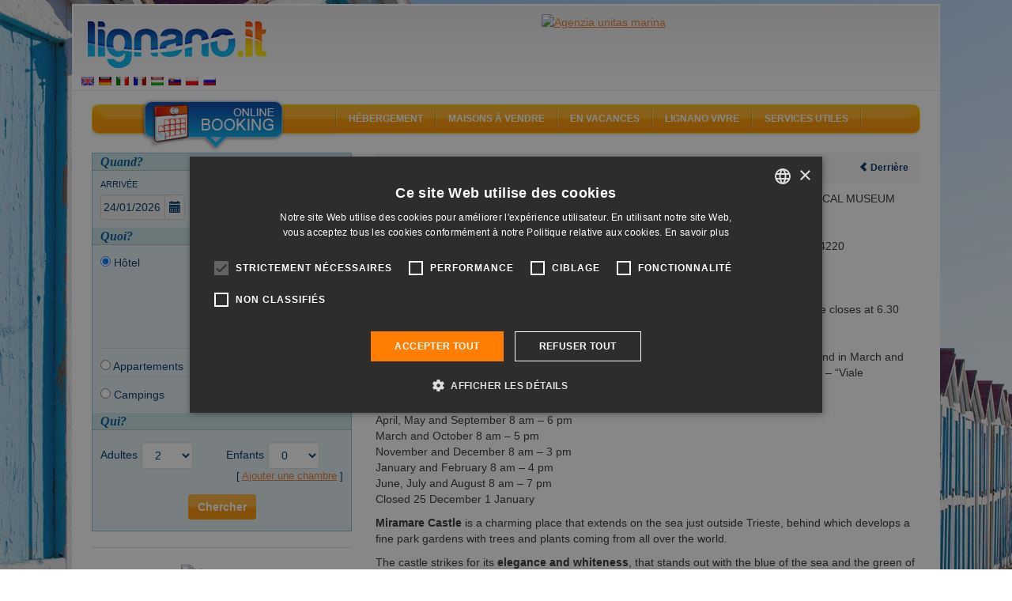

--- FILE ---
content_type: text/html; charset=UTF-8
request_url: https://lignano.it/fr/web/miramare-castle/dintorno_1007.html
body_size: 12313
content:
<!DOCTYPE html>
<html lang="fr">
<head>
            <title>Près de Lignano...Castello di Miramare</title>
        	<meta name="viewport" content="width=device-width, initial-scale=1.0, user-scalable=no"/>
	<meta name="referrer" content="origin-when-cross-origin"/>
		    <meta name="description" content="Castello di Miramare est pas loin de Lignano Sabbiadoro, point de départ idéal pour des excursions dans merveilleuses villes."/>
    		    <meta name="keywords" content=""/>
	    	
	   <link rel="canonical" href="https://lignano.it/fr/web/Miramare%20Castle/dintorno_1007.html">
	    	    	   <link rel="alternate" hreflang="en" href="https://lignano.it/en/web/miramare-castle/dintorno_1007.html"/>
    	    	   <link rel="alternate" hreflang="de" href="https://lignano.it/de/web/miramare-castle/dintorno_1007.html"/>
    	    	   <link rel="alternate" hreflang="it" href="https://lignano.it/it/web/miramare-castle/dintorno_1007.html"/>
    	    	   <link rel="alternate" hreflang="fr" href="https://lignano.it/fr/web/miramare-castle/dintorno_1007.html"/>
    	    	   <link rel="alternate" hreflang="hu" href="https://lignano.it/hu/web/miramare-castle/dintorno_1007.html"/>
    	    	   <link rel="alternate" hreflang="sk" href="https://lignano.it/sk/web/miramare-castle/dintorno_1007.html"/>
    	    	   <link rel="alternate" hreflang="pl" href="https://lignano.it/pl/web/miramare-castle/dintorno_1007.html"/>
    	    	   <link rel="alternate" hreflang="ru" href="https://lignano.it/ru/web/miramare-castle/dintorno_1007.html"/>
    		    <link rel="shortcut icon" href="/favicon.ico?9.13" />
    <meta name="p:domain_verify" content="5e7b3fa9b08a2c90e6fcf77814274eed"/>

    <meta property="og:title" content="Près de Lignano...Castello di Miramare" />
    <meta property="og:url" content="https://lignano.it/fr/web/miramare-castle/dintorno_1007.html"/>
    <meta property="og:type" content="website" />

    <meta property="og:site_name" content="Lignano.it" />
    <meta property="fb:page_id" content="93192098615" />
    <meta property="fb:app_id" content="116841295012220" />

    		<link rel="image_src" href="https://lignano.it/lignanofacebook.jpg?9.13"/>
    	<meta property="og:image" content="https://lignano.it/lignanofacebook.jpg?9.13"/>
	
        		   <link href="/css/compiled/b1edfb7.css?9.13" type="text/css" rel="stylesheet" media="all" />
	
	<style type="text/css"> body{ background-image: url('/bundles/mercurioportale/images/sfondi/standard/6.jpg?9.13'); } </style>
            <script>
    var portale = 'lignanoit';
    </script>
	<!-- Google Tag Manager -->
	<script>(function(w,d,s,l,i){w[l]=w[l]||[];w[l].push({'gtm.start':
	new Date().getTime(),event:'gtm.js'});var f=d.getElementsByTagName(s)[0],
	j=d.createElement(s),dl=l!='dataLayer'?'&l='+l:'';j.async=true;j.src=
	'https://www.googletagmanager.com/gtm.js?id='+i+dl;f.parentNode.insertBefore(j,f);
	})(window,document,'script','dataLayer','GTM-MXKGCV');</script>
	<!-- End Google Tag Manager -->

            <script src="/js/compiled/3c367cb.js?9.13"> </script>
    
	<script>
    (function () {
        var toString = Object.prototype.toString,
             strArray = Array.toString();

        Array.isArray = Array.isArray || function (obj) {
            return typeof obj == "object" && (toString.call(obj) == "[object Array]" || ("constructor" in obj && String(obj.constructor) == strArray));
        }
    })();
    </script>

	<script src="https://admanager.mercuriosistemi.com/api/script.js" type="text/javascript"></script>
        <link rel="icon" type="image/x-icon" href="/favicon.ico?9.13"/>
    </head>
<body>
	<!-- Google Tag Manager (noscript) -->
	<noscript><iframe src="https://www.googletagmanager.com/ns.html?id=GTM-MXKGCV" height="0" width="0" style="display:none;visibility:hidden"></iframe></noscript>
	<!-- End Google Tag Manager (noscript) -->
	<div class="container-fluid">
		<div class="col-md-12">
        	<div id="header">
        		<div class="logo"><a href="/fr/"><img src="/bundles/mercurioportale/images/spacer.gif?9.13" alt="" /></a></div>
        		<ul class="lingua">
        		            				<li>
        					<a href="/en/" title="English" hreflang="en"><img src="/applicazione/public/img/flags/gb.png?9.13" alt="English" /></a>
        				</li>
        			        				<li>
        					<a href="/de/" title="Deutsch" hreflang="de"><img src="/applicazione/public/img/flags/de.png?9.13" alt="Deutsch" /></a>
        				</li>
        			        				<li>
        					<a href="/it/" title="italiano" hreflang="it"><img src="/applicazione/public/img/flags/it.png?9.13" alt="italiano" /></a>
        				</li>
        			        				<li>
        					<a href="/fr/" title="français" hreflang="fr"><img src="/applicazione/public/img/flags/fr.png?9.13" alt="français" /></a>
        				</li>
        			        				<li>
        					<a href="/hu/" title="magyar" hreflang="hu"><img src="/applicazione/public/img/flags/hu.png?9.13" alt="magyar" /></a>
        				</li>
        			        				<li>
        					<a href="/sk/" title="slovenčina" hreflang="sk"><img src="/applicazione/public/img/flags/sk.png?9.13" alt="slovenčina" /></a>
        				</li>
        			        				<li>
        					<a href="/pl/" title="polski" hreflang="pl"><img src="/applicazione/public/img/flags/pl.png?9.13" alt="polski" /></a>
        				</li>
        			        				<li>
        					<a href="/ru/" title="русский" hreflang="ru"><img src="/applicazione/public/img/flags/ru.png?9.13" alt="русский" /></a>
        				</li>
        			        		</ul>
        		<div class="banner">
        			<script type="text/javascript">
			//<![CDATA[
			(function(){ var banner_objcnt = Math.round(Math.random()*2000000)%1; document.write('<a  rel="nofollow" id="obj_387_41_68" href="https://admanager.mercuriosistemi.com/api/redir.php?p=68&amp;z=41&amp;b=1001" target="_blank"  style=\'display:'+((1-1)===banner_objcnt?'inline':'none')+'\' ><img src="https://admanager.mercuriosistemi.com/cache/34ee26afb1fbca1b429da79650574305.jpg"  alt="Agenzia unitas marina" style="border-width:0" width="728" height="90" /></a>')})();
			//]]>
			</script>
        		</div>
        	</div>
    	</div>
	</div>
        <div class="container-fluid">
        	<div class="col-md-12" id="corpocentrale" >
        	   <div id="menu" class="hidden-xs hidden-sm" xmlns="//www.w3.org/1999/xhtml">
    <div class="areaattiva"><a href="javascript://" onclick="gestisiciFormPrenota()"><img src="/bundles/mercurioportale/images/spacer.gif?9.13" alt></a></div>

    <ul class="vocimenu">

        <li>
            <a href="javascript://">Hébergement</a><img src="/bundles/mercurioportale/images/spacer.gif?9.13" alt="lignano, hôtels lignano sabbiadoro, hôtel lignano pineta, appartements lignano, villas lignano pineta, campings lignano, residence lignano riviera, hôtels 3 étoiles lignano sabbiadoro, agences lignano, logements lignano, chambres lignano sabbiadoro, appartements lignano">
            <dl class="allogiare">
                <dd><a href="/fr/hotel/ricerca/1.html">Hôtels et Aparthotels</a></dd>
                                <dd><a href="/fr/agenzia/appartamenti.html">Appartements</a></dd>
                <dd><a href="/fr/agenzia/elenco.html?tipologia=turistica">Agences</a></dd>
                <dd><a href="/fr/agenzia/elenco.html?tipologia=locatore">Loueurs privés</a></dd>
                <dd><a href="/fr/campeggio/elenco.html">Camping et Villages</a></dd>
                <dd><a href="/fr/prenotasicuro.html">Réservation sécurisée</a></dd>
            </dl>
        </li>

        <li>
            <a href="javascript://">Maisons à vendre</a><img src="/bundles/mercurioportale/images/spacer.gif?9.13" alt="carte lignano, darses lignano riviera, restaurants lignano, cafés lignano sabbiadoro, clubs lignano pineta, plage lignano, aire de jeux lignano sabbiadoro, discothèques lignano sabbiadoro, vie nocturne lignano, webcam lignano, lignano sabbiadoro">
            <dl class="esplora">
                <dd><a href="/fr/vendita/ricerca.html">Recherche logements</a></dd>
                <dd><a href="/fr/vendita/elenco.html">Agences immobilières</a></dd>
            </dl>
        </li>

        <li>
            <a href="javascript://">En vacances</a><img src="/bundles/mercurioportale/images/spacer.gif?9.13" alt="événements lignano, événement lignano, parcs lignano, lignano amusement, nature lignano, excursions lignano sabbiadoro, discothèque lignano, lignano sabbiadoro, excursion lignano, bateau lignano, sport nature lignano, nordic walking lignano, vélo lignano, concerts lignano">
            <dl class="vedere">

                <dd><a href="/fr/mappa/spiaggia/elenco.html">Les plages</a></dd>
                <dd><a href="/fr/mappa/mangiare_bere.html">Manger et boire</a></dd>
                <dd><a href="/fr/mappa/shopping.html">Shopping</a></dd>
                <dd><a href="/fr/mappa/tempolibero.html">Loisirs</a></dd>
                <dd><a href="/fr/mappa/porti/elenco.html">Ports / Darses</a></dd>
                <dd><a href="/fr/dintorni.html">Environs</a></dd>
            </dl>
        </li>

        <li>
            <a href="javascript://">Lignano vivre</a><img src="/bundles/mercurioportale/images/spacer.gif?9.13" alt="événements lignano, événement lignano, parcs lignano, lignano amusement, nature lignano, excursions lignano sabbiadoro, discothèque lignano, lignano sabbiadoro, excursion lignano, bateau lignano, sport nature lignano, nordic walking lignano, vélo lignano, concerts lignano">
            <dl class="vedere">
                <dd><a href="/fr/localita.html">Localité</a></dd>
                <dd><a href="/fr/eventi/eventi.html">Événements</a></dd>
                <dd><a href="/fr/sport.html">Sport</a></dd>
                <dd><a href="/fr/attrazioni.html">A ne pas manquer</a></dd>
                <dd><a href="/fr/vacanza-attiva.html">Vacances actives</a></dd>
                <dd><a href="/fr/vita-notturna.html">Soirées</a></dd>
            </dl>
        </li>

        <li>
            <a href="javascript://">Services utiles</a><img src="/bundles/mercurioportale/images/spacer.gif?9.13" alt="carte lignano sabbiadoro, itineraire lignano, lignano voiture, lignano train, lignano avion">
            <dl class="raggiungi">
            	<dd><a href="/fr/faq.html">FAQ</a></dd>
                <dd><a href="/fr/arrivare.html">Rejoindre Lignano</a></dd>
                <dd><a href="/fr/meteo.html">Quel temps fait-il aujourd'hui à Lignano?</a></dd>
                <dd><a href="/fr/webcam.html">Webcam</a></dd>
                <dd><a href="/fr/newsletter.html">Newsletter</a></dd>
                <dd><a href="/fr/mappa/assistenza_medica.html">Assistance médicale</a></dd>
                <dd><a href="/fr/mappa/utilita.html">Services utiles</a></dd>
            </dl>
        </li>

    </ul>
</div>

<div id="menu-mobile">
<div class="navbar navbar-default visible-xs visible-sm">
    <div class="navbar-header">

	    <button type="button" class="navbar-toggle" data-toggle="collapse" data-target=".navbar-collapse">
		    <span class="icon-bar"></span>
		    <span class="icon-bar"></span>
		    <span class="icon-bar"></span>
	    </button>
	      <a class="navbar-brand" href="/fr/">
	      	<div class="logo visible-xs visible-sm">
	      		<img src="/bundles/mercurioportale/images/spacer.gif?9.13" alt="">
	      	</div>
	      </a>
    </div>

    <div class="collapse navbar-collapse">
    <ul class="nav navbar-nav">
	    <li class="dropdown">
		    <a href="#" class="dropdown-toggle" data-toggle="dropdown" role="button" aria-haspopup="true" aria-expanded="false">Hébergement <i class="fa fa-plus" aria-hidden="true"></i>
</a>
		    <ul class="dropdown-menu">
		      <li><a href="/fr/hotel/elenco.html">Hôtels et Aparthotels <i class="fa fa-angle-right" aria-hidden="true"></i></a></li>
		      <li><a href="/fr/agenzia/appartamenti.html">Appartements <i class="fa fa-angle-right" aria-hidden="true"></i></a></li>
		      <li><a href="/fr/agenzia/elenco.html?tipologia=turistica">Agences <i class="fa fa-angle-right" aria-hidden="true"></i></a></li>
		      <li><a href="/fr/agenzia/elenco.html?tipologia=locatore">Loueurs privés <i class="fa fa-angle-right" aria-hidden="true"></i></a></li>
		      <li><a href="/fr/campeggio/elenco.html">Camping et Villages <i class="fa fa-angle-right" aria-hidden="true"></i></a></li>
		      <li><a href="/fr/prenotasicuro.html">Réservation sécurisée <i class="fa fa-angle-right" aria-hidden="true"></i></a></li>
		    </ul>
	    </li>
	    <li class="dropdown">
		    <a href="#" class="dropdown-toggle" data-toggle="dropdown" role="button" aria-haspopup="true" aria-expanded="false">Maisons à vendre <i class="fa fa-plus" aria-hidden="true"></i>
</a>
		    <ul class="dropdown-menu">
		    	<li><a href="/fr/vendita/ricerca.html">Recherche logements <i class="fa fa-angle-right" aria-hidden="true"></i></a></li>
		    	<li><a href="/fr/vendita/elenco.html">Agences immobilières <i class="fa fa-angle-right" aria-hidden="true"></i></a></li>
		    </ul>
	    </li>
	    <li class="dropdown">
		    <a href="#" class="dropdown-toggle" data-toggle="dropdown" role="button" aria-haspopup="true" aria-expanded="false">En vacances <i class="fa fa-plus" aria-hidden="true"></i>
</a>
		    <ul class="dropdown-menu">
			    <li><a href="/fr/mappa/spiaggia/elenco.html">Les plages <i class="fa fa-angle-right" aria-hidden="true"></i></a></li>
	            <li><a href="/fr/mappa/mangiare_bere.html">Manger et boire <i class="fa fa-angle-right" aria-hidden="true"></i></a></li>
	            <li><a href="/fr/mappa/shopping.html">Shopping <i class="fa fa-angle-right" aria-hidden="true"></i></a>
	            </li><li><a href="/fr/mappa/tempolibero.html">Loisirs <i class="fa fa-angle-right" aria-hidden="true"></i></a></li>
	            <li><a href="/fr/mappa/porti/elenco.html">Ports / Darses <i class="fa fa-angle-right" aria-hidden="true"></i></a></li>
	            <li><a href="/fr/dintorni.html">Environs</a></li>
		    </ul>
	    </li>
	    <li class="dropdown">
		    <a href="#" class="dropdown-toggle" data-toggle="dropdown" role="button" aria-haspopup="true" aria-expanded="false">Lignano vivre <i class="fa fa-plus" aria-hidden="true"></i>
</a>
		    <ul class="dropdown-menu">
			    <li><a href="/fr/localita.html">Localité <i class="fa fa-angle-right" aria-hidden="true"></i></a></li>
	            <li><a href="/fr/eventi/eventi.html">Événements <i class="fa fa-angle-right" aria-hidden="true"></i></a></li>
	            <li><a href="/fr/sport.html">Sport <i class="fa fa-angle-right" aria-hidden="true"></i></a></li>
	            <li><a href="/fr/attrazioni.html">A ne pas manquer <i class="fa fa-angle-right" aria-hidden="true"></i></a></li>
	            <li><a href="/fr/vacanza-attiva.html">Vacances actives <i class="fa fa-angle-right" aria-hidden="true"></i></a></li>
	            <li><a href="/fr/vita-notturna.html">Soirées <i class="fa fa-angle-right" aria-hidden="true"></i></a></li>
		    </ul>
	    </li>
	    <li class="dropdown">
		    <a href="#" class="dropdown-toggle" data-toggle="dropdown" role="button" aria-haspopup="true" aria-expanded="false">Services utiles <i class="fa fa-plus" aria-hidden="true"></i></a>
		    <ul class="dropdown-menu">
			    <li><a href="/fr/faq.html">FAQ <i class="fa fa-angle-right" aria-hidden="true"></i></a></li>
	            <li><a href="/fr/arrivare.html">Rejoindre Lignano <i class="fa fa-angle-right" aria-hidden="true"></i></a></li>
	            <li><a href="/fr/meteo.html">Quel temps fait-il aujourd'hui à Lignano? <i class="fa fa-angle-right" aria-hidden="true"></i></a></li>
	            <li><a href="/fr/webcam.html">Webcam <i class="fa fa-angle-right" aria-hidden="true"></i></a></li>
	            <li><a href="/fr/newsletter.html">Newsletter <i class="fa fa-angle-right" aria-hidden="true"></i></a></li>
	            <li><a href="/fr/mappa/assistenza_medica.html">Assistance médicale <i class="fa fa-angle-right" aria-hidden="true"></i></a></li>
	            <li><a href="/fr/mappa/utilita.html">Services utiles <i class="fa fa-angle-right" aria-hidden="true"></i></a></li>
		    </ul>
	    </li>
	</ul>
   </div>
</div>
</div>


        		<div class="fasciasin col-md-4 col-xs-12">

                                		            		            <div class="container form-container shadowed-container">
    <form method="get" action="/fr/ricerca" id="form-ricerca">

    <div class="gquando">
        <h2>Quand?</h2>
        <div class="quando row">
            <div class="col-xs-5 arrivo">
                
<label for="arrivo" class="required">

                            Arrivée
                    </label>
                <input type="text" id="arrivo" name="arrivo" readonly="readonly" required="required" class="form-control form-control" value="24/01/2026" /><label for="arrivo" class="input-group-addon">📅</label>
            </div>

            <div class="col-xs-5 partenza">
                
<label for="partenza" class="required">

                            Départ
                    </label>
                <input type="text" id="partenza" name="partenza" readonly="readonly" required="required" class="form-control form-control" value="31/01/2026" /><label for="partenza" class="input-group-addon">📅</label>
            </div>
            <div class="col-xs-2 notti">
                
<label for="notti">

                            Nuits
                    </label>
                <input type="number" id="notti" name="notti" class="form-control form-control" />
            </div>
        </div>
    </div>
            <div class="gcosa">
        <h2>Quoi?</h2>
        <div class="cosa row">
            <div class="col-xs-6 radiotype rh-hotel"><div  class="form-row form-group"><input type="radio" id="cosa_0" name="cosa" required="required" value="hotel" checked="checked" /><label for="cosa_0" class="required">

                            Hôtel
                    </label></div></div>
            <div class="col-xs-6 radiotype-sel sh-hotel"><div  class="form-row form-group"><div id="trattamento"><div class="inline-form-row"><input type="radio" id="trattamento_0" name="trattamento" required="required" value="NT" /><label for="trattamento_0" class="required">

                            Chambre seulement
                    </label></div><div class="inline-form-row"><input type="radio" id="trattamento_1" name="trattamento" required="required" value="BB" checked="checked" /><label for="trattamento_1" class="required">

                            Chambre avec petit déjeuner
                    </label></div><div class="inline-form-row"><input type="radio" id="trattamento_2" name="trattamento" required="required" value="HB" /><label for="trattamento_2" class="required">

                            Demi-pension
                    </label></div><div class="inline-form-row"><input type="radio" id="trattamento_3" name="trattamento" required="required" value="FB" /><label for="trattamento_3" class="required">

                            Pension complète
                    </label></div></div></div></div>

            <div class="divisore"></div>

            <div class="col-xs-6 radiotype rh-appartamenti"><div  class="form-row form-group"><input type="radio" id="cosa_1" name="cosa" required="required" value="appartamenti" /><label for="cosa_1" class="required">

                            Appartements
                    </label></div></div>
            <div class="col-xs-6 radiotype-sel sh-appartamenti"><div  class="form-row form-group"><div id="camereAppartamento"><div class="inline-form-row"><input type="checkbox" id="camereAppartamento_0" name="camereAppartamento[]" value="0" /><label for="camereAppartamento_0">

                            Studio
                    </label></div><div class="inline-form-row"><input type="checkbox" id="camereAppartamento_1" name="camereAppartamento[]" value="1" checked="checked" /><label for="camereAppartamento_1">

                            1 chambre
                    </label></div><div class="inline-form-row"><input type="checkbox" id="camereAppartamento_2" name="camereAppartamento[]" value="2" checked="checked" /><label for="camereAppartamento_2">

                            2 chambres
                    </label></div><div class="inline-form-row"><input type="checkbox" id="camereAppartamento_3" name="camereAppartamento[]" value="3" /><label for="camereAppartamento_3">

                            3 chambres
                    </label></div><div class="inline-form-row"><input type="checkbox" id="camereAppartamento_4" name="camereAppartamento[]" value="4" /><label for="camereAppartamento_4">

                            4+ chambres
                    </label></div></div></div></div>

            <div class="divisore"></div>

            <div class="col-xs-6 radiotype rh-campeggi"><div  class="form-row form-group"><input type="radio" id="cosa_2" name="cosa" required="required" value="campeggi" /><label for="cosa_2" class="required">

                            Campings
                    </label></div></div>
            <div class="col-xs-6 radiotype-sel sh-campeggi"></div>
            <div class="purificatore"></div>
        </div>
    </div>
    <div class="gchi">
        <h2>Qui?</h2>
        <div class="chi">
            <div class="chip sh-appartamenti ">
	           <div  class="form-row form-group"><label for="persone" class="required">

                            Personnes
                    </label><select id="persone" name="persone" class="form-control"><option value="1">1</option><option value="2">2</option><option value="3">3</option><option value="4" selected="selected">4</option><option value="5">5</option><option value="6">6</option><option value="7">7</option><option value="8">8</option><option value="9">9</option><option value="10">10</option></select></div>
	        </div>
	        <div class="chip camere sh-hotel sh-campeggi">
		        <div  class="form-row form-group"><div id="camere" data-prototype="&lt;div  class=&quot;form-row form-group&quot;&gt;&lt;label class=&quot;required&quot;&gt;

                            Chambre
                    &lt;/label&gt;&lt;div id=&quot;camere___CAMERA__&quot;&gt;&lt;div  class=&quot;adulti form-row form-group&quot;&gt;&lt;label for=&quot;camere___CAMERA___adulti&quot; class=&quot;required&quot;&gt;

                            Adultes
                    &lt;/label&gt;&lt;select id=&quot;camere___CAMERA___adulti&quot; name=&quot;camere[__CAMERA__][adulti]&quot; class=&quot;adulti form-control&quot;&gt;&lt;option value=&quot;1&quot;&gt;1&lt;/option&gt;&lt;option value=&quot;2&quot;&gt;2&lt;/option&gt;&lt;option value=&quot;3&quot;&gt;3&lt;/option&gt;&lt;option value=&quot;4&quot;&gt;4&lt;/option&gt;&lt;option value=&quot;5&quot;&gt;5&lt;/option&gt;&lt;option value=&quot;6&quot;&gt;6&lt;/option&gt;&lt;/select&gt;&lt;/div&gt;&lt;div  class=&quot;numeroRidotti form-row form-group&quot;&gt;&lt;label for=&quot;camere___CAMERA___numeroRidotti&quot; class=&quot;required&quot;&gt;

                            Enfants
                    &lt;/label&gt;&lt;select id=&quot;camere___CAMERA___numeroRidotti&quot; name=&quot;camere[__CAMERA__][numeroRidotti]&quot; class=&quot;numeroRidotti form-control&quot;&gt;&lt;option value=&quot;0&quot;&gt;0&lt;/option&gt;&lt;option value=&quot;1&quot;&gt;1&lt;/option&gt;&lt;option value=&quot;2&quot;&gt;2&lt;/option&gt;&lt;option value=&quot;3&quot;&gt;3&lt;/option&gt;&lt;option value=&quot;4&quot;&gt;4&lt;/option&gt;&lt;/select&gt;&lt;/div&gt;&lt;div  class=&quot;ridotti form-row form-group&quot;&gt;&lt;label class=&quot;required&quot;&gt;

                            âge des enfants
                    &lt;/label&gt;&lt;div id=&quot;camere___CAMERA___ridotti&quot; class=&quot;ridotti&quot; data-prototype=&quot;&amp;lt;div  class=&amp;quot;ridotto form-row form-group&amp;quot;&amp;gt;&amp;lt;select id=&amp;quot;camere___CAMERA___ridotti___ridotti__&amp;quot; name=&amp;quot;camere[__CAMERA__][ridotti][__ridotti__]&amp;quot; required=&amp;quot;required&amp;quot; class=&amp;quot;ridotto form-control&amp;quot;&amp;gt;&amp;lt;option value=&amp;quot;&amp;quot; selected=&amp;quot;selected&amp;quot;&amp;gt;Choisir&amp;lt;/option&amp;gt;&amp;lt;option value=&amp;quot;0&amp;quot;&amp;gt;0&amp;lt;/option&amp;gt;&amp;lt;option value=&amp;quot;1&amp;quot;&amp;gt;1&amp;lt;/option&amp;gt;&amp;lt;option value=&amp;quot;2&amp;quot;&amp;gt;2&amp;lt;/option&amp;gt;&amp;lt;option value=&amp;quot;3&amp;quot;&amp;gt;3&amp;lt;/option&amp;gt;&amp;lt;option value=&amp;quot;4&amp;quot;&amp;gt;4&amp;lt;/option&amp;gt;&amp;lt;option value=&amp;quot;5&amp;quot;&amp;gt;5&amp;lt;/option&amp;gt;&amp;lt;option value=&amp;quot;6&amp;quot;&amp;gt;6&amp;lt;/option&amp;gt;&amp;lt;option value=&amp;quot;7&amp;quot;&amp;gt;7&amp;lt;/option&amp;gt;&amp;lt;option value=&amp;quot;8&amp;quot;&amp;gt;8&amp;lt;/option&amp;gt;&amp;lt;option value=&amp;quot;9&amp;quot;&amp;gt;9&amp;lt;/option&amp;gt;&amp;lt;option value=&amp;quot;10&amp;quot;&amp;gt;10&amp;lt;/option&amp;gt;&amp;lt;option value=&amp;quot;11&amp;quot;&amp;gt;11&amp;lt;/option&amp;gt;&amp;lt;option value=&amp;quot;12&amp;quot;&amp;gt;12&amp;lt;/option&amp;gt;&amp;lt;option disabled=&amp;quot;disabled&amp;quot;&amp;gt;-------------------&amp;lt;/option&amp;gt;&amp;lt;option value=&amp;quot;13&amp;quot;&amp;gt;13&amp;lt;/option&amp;gt;&amp;lt;option value=&amp;quot;14&amp;quot;&amp;gt;14&amp;lt;/option&amp;gt;&amp;lt;option value=&amp;quot;15&amp;quot;&amp;gt;15&amp;lt;/option&amp;gt;&amp;lt;option value=&amp;quot;16&amp;quot;&amp;gt;16&amp;lt;/option&amp;gt;&amp;lt;option value=&amp;quot;17&amp;quot;&amp;gt;17&amp;lt;/option&amp;gt;&amp;lt;option value=&amp;quot;18&amp;quot;&amp;gt;18&amp;lt;/option&amp;gt;&amp;lt;/select&amp;gt;&amp;lt;/div&amp;gt;&quot;&gt;&lt;/div&gt;&lt;/div&gt;&lt;/div&gt;&lt;/div&gt;"><div  class="form-row form-group"><label class="required">

                            Chambre
                    </label><div id="camere_0"><div  class="adulti form-row form-group"><label for="camere_0_adulti" class="required">

                            Adultes
                    </label><select id="camere_0_adulti" name="camere[0][adulti]" class="adulti form-control"><option value="1">1</option><option value="2" selected="selected">2</option><option value="3">3</option><option value="4">4</option><option value="5">5</option><option value="6">6</option></select></div><div  class="numeroRidotti form-row form-group"><label for="camere_0_numeroRidotti" class="required">

                            Enfants
                    </label><select id="camere_0_numeroRidotti" name="camere[0][numeroRidotti]" class="numeroRidotti form-control"><option value="0">0</option><option value="1">1</option><option value="2">2</option><option value="3">3</option><option value="4">4</option></select></div><div  class="ridotti form-row form-group"><label class="required">

                            âge des enfants
                    </label><div id="camere_0_ridotti" class="ridotti" data-prototype="&lt;div  class=&quot;ridotto form-row form-group&quot;&gt;&lt;select id=&quot;camere_0_ridotti___ridotti__&quot; name=&quot;camere[0][ridotti][__ridotti__]&quot; required=&quot;required&quot; class=&quot;ridotto form-control&quot;&gt;&lt;option value=&quot;&quot; selected=&quot;selected&quot;&gt;Choisir&lt;/option&gt;&lt;option value=&quot;0&quot;&gt;0&lt;/option&gt;&lt;option value=&quot;1&quot;&gt;1&lt;/option&gt;&lt;option value=&quot;2&quot;&gt;2&lt;/option&gt;&lt;option value=&quot;3&quot;&gt;3&lt;/option&gt;&lt;option value=&quot;4&quot;&gt;4&lt;/option&gt;&lt;option value=&quot;5&quot;&gt;5&lt;/option&gt;&lt;option value=&quot;6&quot;&gt;6&lt;/option&gt;&lt;option value=&quot;7&quot;&gt;7&lt;/option&gt;&lt;option value=&quot;8&quot;&gt;8&lt;/option&gt;&lt;option value=&quot;9&quot;&gt;9&lt;/option&gt;&lt;option value=&quot;10&quot;&gt;10&lt;/option&gt;&lt;option value=&quot;11&quot;&gt;11&lt;/option&gt;&lt;option value=&quot;12&quot;&gt;12&lt;/option&gt;&lt;option disabled=&quot;disabled&quot;&gt;-------------------&lt;/option&gt;&lt;option value=&quot;13&quot;&gt;13&lt;/option&gt;&lt;option value=&quot;14&quot;&gt;14&lt;/option&gt;&lt;option value=&quot;15&quot;&gt;15&lt;/option&gt;&lt;option value=&quot;16&quot;&gt;16&lt;/option&gt;&lt;option value=&quot;17&quot;&gt;17&lt;/option&gt;&lt;option value=&quot;18&quot;&gt;18&lt;/option&gt;&lt;/select&gt;&lt;/div&gt;"></div></div></div></div></div></div>

		        <div class="aggiungicamera">[ <a href="javascript://">Ajouter une chambre</a> ]</div>

	        </div>
         </div>
    </div>
    <div class="trova">
        <button type="submit" id="trova" name="trova" class="btn btn-primary">Chercher</button>
    </div>

    <input type="hidden" id="sid" name="sid" class="form-control" /><div  class="form-row form-group"><div id="appartamenti" data-prototype="&lt;input type=&quot;hidden&quot; id=&quot;appartamenti___name__&quot; name=&quot;appartamenti[__name__]&quot; class=&quot;form-control&quot; /&gt;"></div></div><input type="hidden" id="id" name="id" class="form-control" />
    </form>

    
    <script type="text/javascript">
        jQuery(document).ready(function($) {
            $field = $('#arrivo');

            
                
                $field.datetimepicker({"formatter":"php","format":"dd\/mm\/yyyy","minView":"month","language":"fr"});

                    });
    </script><script type="text/javascript">
        jQuery(document).ready(function($) {
            $field = $('#partenza');

            
                
                $field.datetimepicker({"formatter":"php","format":"dd\/mm\/yyyy","minView":"month","language":"fr"});

                    });
    </script>

    <script type="text/javascript">	var limitDal = new Date('2027\u002D06\u002D19');
	var limitAl = new Date('2027\u002D09\u002D11');
    </script>
    <div class="sitesealblock">
    	<span id="siteseal"><script type="text/javascript" src="https://seal.godaddy.com/getSeal?sealID=1K0amqM3y2mq3imBk7pjSsQfLDqjjtCTaKfd7zlyb96aLgDfwgakJeWdl9W2"></script></span>
	</div>
</div>

        		                	                                    				        					<div class="banner300">
        						<script type="text/javascript">
			//<![CDATA[
			(function(){ var banner_objcnt = Math.round(Math.random()*2000000)%1; document.write('<a  rel="nofollow" id="obj_244_44_68" href="https://admanager.mercuriosistemi.com/api/redir.php?p=68&amp;z=44&amp;b=726" target="_blank"  style=\'display:'+((1-1)===banner_objcnt?'inline':'none')+'\' ><img src="https://admanager.mercuriosistemi.com/cache/90c8d672a3f92c0da69991acd2b79c92.png"  alt="Lignano mare" style="border-width:0" width="300" height="250" /></a>')})();
			//]]>
			</script>
        					</div>
        				
        				<div class="meteo300 hidden-xs">
    <div class="meteoside">
    <h2>Quel temps fait-il aujourd'hui à Lignano?</h2>
    		<table id="simple_meteo">
        		<thead>
		<tr>
			<th></th>
			<th class="meteo_head_tempo">Temps</th>
            			<th class="meteo_head_umidita">Temps</th>
                        			<th class="meteo_head_temperatura">Temp</th>
            		</tr>
		</thead>
        		<tbody>
					<tr>
				<th class="meteo_head_data">24-01</th>
				<td class="meteo_tempo"><img src="//meteo.mercuriosistemi.com/simboli/owm/10d.png" alt="" /></td>
                				<td class="meteo_umidita">lÃ©gÃ¨re pluie</td>
                                				<td class="meteo_temperatura">6&#176;</td>
                			</tr>
						<tr>
				<th class="meteo_head_data">25-01</th>
				<td class="meteo_tempo"><img src="//meteo.mercuriosistemi.com/simboli/owm/10d.png" alt="" /></td>
                				<td class="meteo_umidita">pluie modÃ©rÃ©e</td>
                                				<td class="meteo_temperatura">8&#176;</td>
                			</tr>
						<tr>
				<th class="meteo_head_data">26-01</th>
				<td class="meteo_tempo"><img src="//meteo.mercuriosistemi.com/simboli/owm/04d.png" alt="" /></td>
                				<td class="meteo_umidita">couvert</td>
                                				<td class="meteo_temperatura">9&#176;</td>
                			</tr>
						<tr>
				<th class="meteo_head_data">27-01</th>
				<td class="meteo_tempo"><img src="//meteo.mercuriosistemi.com/simboli/owm/04d.png" alt="" /></td>
                				<td class="meteo_umidita">nuageux</td>
                                				<td class="meteo_temperatura">9&#176;</td>
                			</tr>
						<tr>
				<th class="meteo_head_data">28-01</th>
				<td class="meteo_tempo"><img src="//meteo.mercuriosistemi.com/simboli/owm/10d.png" alt="" /></td>
                				<td class="meteo_umidita">forte pluie</td>
                                				<td class="meteo_temperatura">9&#176;</td>
                			</tr>
						<tr>
				<th class="meteo_head_data">29-01</th>
				<td class="meteo_tempo"><img src="//meteo.mercuriosistemi.com/simboli/owm/10n.png" alt="" /></td>
                				<td class="meteo_umidita">lÃ©gÃ¨re pluie</td>
                                				<td class="meteo_temperatura">8&#176;</td>
                			</tr>
					</tbody>
		</table>
		
    <p class="mare-aria">
        <img src="https://meteo.mercuriosistemi.com/osmer_temperatura.php" alt="">
        <span>Température de l'air et de la mer</span>
        <em style="clear: both;"></em>
    </p>
    </div>
</div>

                                				<div class="banner300 bordato">
        					<script type="text/javascript">
			//<![CDATA[
			(function(){ var banner_objcnt = Math.round(Math.random()*2000000)%2; document.write('<a  rel="nofollow" id="obj_253_42_68" href="https://admanager.mercuriosistemi.com/api/redir.php?p=68&amp;z=42&amp;b=753" target="_blank"  style=\'display:'+((2-1)===banner_objcnt?'inline':'none')+'\' ><img src="https://admanager.mercuriosistemi.com/cache/c2bb7f6c1b8fe402a67a8fe655b5f643.jpg"  alt="Hotel Vittoria 2" style="border-width:0" width="300" height="100" /></a><a  rel="nofollow" id="obj_388_42_68" href="https://admanager.mercuriosistemi.com/api/redir.php?p=68&amp;z=42&amp;b=1004" target="_blank"  style=\'display:'+((2-1)===banner_objcnt?'inline':'none')+'\' ><img src="https://admanager.mercuriosistemi.com/cache/36b332dd6ce093a5d37bdc4cdc5052c9.png"  alt="Agenzia jupiter 2" style="border-width:0" width="300" height="100" /></a><a  rel="nofollow" id="obj_252_42_68" href="https://admanager.mercuriosistemi.com/api/redir.php?p=68&amp;z=42&amp;b=750" target="_blank"  style=\'display:'+((1-1)===banner_objcnt?'inline':'none')+'\' ><img src="https://admanager.mercuriosistemi.com/cache/c2bb7f6c1b8fe402a67a8fe655b5f643.jpg"  alt="Hotel Vittoria 1" style="border-width:0" width="300" height="100" /></a><a  rel="nofollow" id="obj_258_42_68" href="https://admanager.mercuriosistemi.com/api/redir.php?p=68&amp;z=42&amp;b=768" target="_blank"  style=\'display:'+((1-1)===banner_objcnt?'inline':'none')+'\' ><img src="https://admanager.mercuriosistemi.com/cache/36b332dd6ce093a5d37bdc4cdc5052c9.png"  alt="Agenzia Jupiter" style="border-width:0" width="300" height="100" /></a>')})();
			//]]>
			</script>
        				</div>
        				        				<div class="piucliccati300">
        			        <h2>Dernières visites</h2>
<ul>
    	<li>
		<a class="ga_piu_cercati" href="/fr/hotel/myriam/hotel_1053.html">
                           <img src="/cache/6/hotel_imgsidebar_1053_7006.jpg">
            			<strong>
			    Hotel Myriam
			    <b>***</b>
			</strong>
			<span>
    			    			    The Myriam Hotel is located in...
    						</span>
			<i>
    			Parco San Giovanni Bosco, 16 -
    			                    Sabbiadoro
                			</i>
		</a>
		<div class="purificatore"></div>
	</li>
		<li>
		<a class="ga_piu_cercati" href="/fr/hotel/bella-venezia-mare/hotel_1082.html">
                           <img src="/cache/60/hotel_imgsidebar_1082_6360.jpg">
            			<strong>
			    Hotel Bella Venezia Mare
			    <b>****</b>
			</strong>
			<span>
    			    			    The Hotel Bella Venezia Mare enjoys...
    						</span>
			<i>
    			Arco del Grecale, 18/A -
    			                    Pineta
                			</i>
		</a>
		<div class="purificatore"></div>
	</li>
		<li>
		<a class="ga_piu_cercati" href="/fr/hotel/olympia/hotel_1078.html">
                           <img src="/cache/52/hotel_imgsidebar_1078_8152.jpg">
            			<strong>
			    Hotel Olympia
			    <b>***</b>
			</strong>
			<span>
    						</span>
			<i>
    			Viale delle Palme, 54 -
    			                    Pineta
                			</i>
		</a>
		<div class="purificatore"></div>
	</li>
		<li>
		<a class="ga_piu_cercati" href="/fr/hotel/marina-uno/hotel_1160.html">
                           <img src="/cache/74/hotel_imgsidebar_1160_2674.jpg">
            			<strong>
			    Hotel Marina Uno
			    <b>****</b>
			</strong>
			<span>
    			    			    Welcome at the Hotel Marina Uno...
    						</span>
			<i>
    			Viale Adriatico, 7 -
    			                    Riviera
                			</i>
		</a>
		<div class="purificatore"></div>
	</li>
		<li>
		<a class="ga_piu_cercati" href="/fr/hotel/pasha/hotel_2040.html">
                           <img src="/cache/65/hotel_imgsidebar_2040_3765.jpg">
            			<strong>
			    Hotel Pasha
			    <b>***</b>
			</strong>
			<span>
    			    			    The Hotel Pasha is wonderfully...
    						</span>
			<i>
    			Viale Venezia, 90 -
    			                    Sabbiadoro
                			</i>
		</a>
		<div class="purificatore"></div>
	</li>
	</ul>

        			    </div>
                                				<div class="banner300 bordato">
        					<script type="text/javascript">
			//<![CDATA[
			(function(){ var banner_objcnt = Math.round(Math.random()*2000000)%1; document.write('<a  rel="nofollow" id="obj_260_43_68" href="https://admanager.mercuriosistemi.com/api/redir.php?p=68&amp;z=43&amp;b=774" target="_blank"  style=\'display:'+((1-1)===banner_objcnt?'inline':'none')+'\' ><img src="https://admanager.mercuriosistemi.com/cache/4ac66f533f35b076b8b3c0bed1bc23bb.png"  alt="Gruppo Parpinel Hotels" style="border-width:0" width="300" height="100" /></a><a  rel="nofollow" id="obj_264_43_68" href="https://admanager.mercuriosistemi.com/api/redir.php?p=68&amp;z=43&amp;b=786" target="_blank"  style=\'display:'+((1-1)===banner_objcnt?'inline':'none')+'\' ><img src="https://admanager.mercuriosistemi.com/cache/1153b02a9e874b81c85b54eef141e68b.png"  alt="Hotel Atlantic" style="border-width:0" width="300" height="100" /></a>')})();
			//]]>
			</script>
        				</div>
        				        			                </div>
        		<div class="fasciadx col-md-8 col-xs-12">
        		            
        		        <div class="fasciadx">
    <div class="struttura container">
		<div class="row titolo">
		     <div class="col-xs-12 col-sm-8 nome">
		        Près de Lignano...                Miramare Castle
		    </div>
            <div class="col-xs-12 col-sm-4 info">
				<span>
				   <a href="/fr/dintorni.html">
				       <span class="glyphicon glyphicon-chevron-left"></span>
				       Derrière				   </a>
                </span>
            </div>
		</div>
	</div>

   <div class="articolo dintorno dintorno-dett">
		<big t:if="dintorno.immagine" class="immagine">
			<a data-lightbox="all" rel="all" href="/cache/7/dintorno_1007_73fbfac27cdf31c93b4eba8ec33ba5f2_principale_imgbiggerfull.jpg">
				<img src="/cache/7/dintorno_1007_73fbfac27cdf31c93b4eba8ec33ba5f2_principale_imgpreview.jpg" alt="" class="foto">
			</a>
		</big>
		<p>
			<span class="note">
				MIRAMARE CASTLE PARK AND HISTORICAL MUSEUM<br />
Viale Miramare<br />
I-34014 TRIESTE<br />
Phone +39 040 224143 - Fax +39 040 224220<br />
info@castello-miramare.it<br />
CASTLE OPENING HOURS: <br />
9 am - 7 pm<br />
every day throughout the year (ticket office closes at 6.30 pm)<br />
Closed 25 December  1 January <br />
From November to February, from 4 pm and in March and October, from 5 pm, the Castle can be reached only through the main entrance (sea front – “Viale Miramare”).<br />
PARK OPENING HOURS: <br />
April, May and September 8 am – 6 pm <br />
March and October 8 am – 5 pm <br />
November and December 8 am – 3 pm<br />
January and February 8 am – 4 pm<br />
June, July and August 8 am – 7 pm <br />
Closed 25 December  1 January<br>
			</span>
		</p>

		<div class="purificatore"></div>

		<p><strong>Miramare Castle </strong>is a charming place that extends on the sea just outside Trieste, behind which develops a fine park gardens with trees and plants coming from all over the world.</p>
<p>The castle strikes for its <strong> elegance and whiteness</strong>, that stands out with the blue of the sea and the green of the vegetation. It rises on a spur of rock in Grignano and its constructions is tied to a legend. It is said that the <strong>Archduke Maximilian Joseph of Hapsburg</strong>, overtook one day by a storm in the sea, found a shelter in the small bay of Grignano and, attracted by the charming place, decided to build here his home. In the castle he lived with the young <strong>wife Charlotte</strong> and the building became their love nest. Their lives spent in the luxurious rooms elegantly furnished, until the sudden and tragic death of Maximilian in Mexico.</p>
<p>Inside, the castle is divide in <strong>many rooms</strong>: the ground floor was used by the Emperor Maximilian and the wife Charlotte, while the upper floor was used, in a period after, as residence of the Duke Amedeo D'Aosta, which lived here for about 7 years and modified some rooms as the style of the time, removing also the imperial insignia and replacing them with Savoy crosses.</p>
<p><strong>All rooms are well preserved</strong> and retain all the original furnishings including ornaments, furniture and objects dating back to the mid-nineteenth. Particularly noteworthy are the music room, where Charlotte played the forte-piano.</p>
<p>Around the castle it has been created a <strong>large park</strong>, one of the biggest in north Italy, with firs from Spain and Himalaya, cedars from North Africa and Lebanon, cypress and redwood trees from America. In the park there is also a <strong>small castle</strong>, a building that served as residence for Maximilian and Charlotte during the construction of the castle, but that became a prison for Charlotte, when she lost the reason after the murder of her husband in Mexico.</p>
<p>In the park there is also the <strong>historic building that houses the Tropical Park</strong>: a series of natural environments recreated to offer an adequate habitat to many species of butterflies and birds, many of which are hummingbirds.</p>
<p>Part of the park has been turned into Italian garden and goes nicely with large steps to the sea, where has been created the <strong>WWF Miramare Marine Park</strong>: protected fauna and flora in about 30 hectares of coastline.</p>
<p><br /><a href="http://www.castello-miramare.it/" target="_blank" title="miramare castle trieste">www.castello-miramare.it</a></p>

		<div class="purificatore"></div>
            		<h3>Photos...</h3>
	    	<div class="bxslider">
	    		                	<div>
                		<a data-lightbox="all" rel="all" href="/cache/7/dintorno_1007_bcbc195f95b3c62d2cc1aef89a67c38b_imgbiggerfull.jpg">
                            	                    		<img src="/cache/7/dintorno_1007_bcbc195f95b3c62d2cc1aef89a67c38b_img640.jpg">
                    		                		</a>
            		</div>
                                	<div>
                		<a data-lightbox="all" rel="all" href="/cache/7/dintorno_1007_ef9ba8c085ad64eda7a3f3afe31d9a90_imgbiggerfull.jpg">
                                            				<img class="lazy" src="/bundles/mercurioportale/images/loading.gif?9.13" data-src="/cache/7/dintorno_1007_ef9ba8c085ad64eda7a3f3afe31d9a90_img640.jpg">
                			                		</a>
            		</div>
                                	<div>
                		<a data-lightbox="all" rel="all" href="/cache/7/dintorno_1007_df153c2d87393323f4a73dda51fc9368_imgbiggerfull.jpg">
                                            				<img class="lazy" src="/bundles/mercurioportale/images/loading.gif?9.13" data-src="/cache/7/dintorno_1007_df153c2d87393323f4a73dda51fc9368_img640.jpg">
                			                		</a>
            		</div>
                                	<div>
                		<a data-lightbox="all" rel="all" href="/cache/7/dintorno_1007_dfb6a4b457cd6be5d69afd901d7602eb_imgbiggerfull.jpg">
                                            				<img class="lazy" src="/bundles/mercurioportale/images/loading.gif?9.13" data-src="/cache/7/dintorno_1007_dfb6a4b457cd6be5d69afd901d7602eb_img640.jpg">
                			                		</a>
            		</div>
                                	<div>
                		<a data-lightbox="all" rel="all" href="/cache/7/dintorno_1007_89b802a27bf8421bdd021e7bf42128b4_imgbiggerfull.jpg">
                                            				<img class="lazy" src="/bundles/mercurioportale/images/loading.gif?9.13" data-src="/cache/7/dintorno_1007_89b802a27bf8421bdd021e7bf42128b4_img640.jpg">
                			                		</a>
            		</div>
                            </div>
                            <div id="bx-pager" class="small">
                                        	<a data-slide-index="0" href="">
                    		<img src="/cache/7/dintorno_1007_bcbc195f95b3c62d2cc1aef89a67c38b_img100.jpg">
                    	</a>
                                        	<a data-slide-index="1" href="">
                    		<img src="/cache/7/dintorno_1007_ef9ba8c085ad64eda7a3f3afe31d9a90_img100.jpg">
                    	</a>
                                        	<a data-slide-index="2" href="">
                    		<img src="/cache/7/dintorno_1007_df153c2d87393323f4a73dda51fc9368_img100.jpg">
                    	</a>
                                        	<a data-slide-index="3" href="">
                    		<img src="/cache/7/dintorno_1007_dfb6a4b457cd6be5d69afd901d7602eb_img100.jpg">
                    	</a>
                                        	<a data-slide-index="4" href="">
                    		<img src="/cache/7/dintorno_1007_89b802a27bf8421bdd021e7bf42128b4_img100.jpg">
                    	</a>
                        			</div>
			
			<script type="text/javascript">
			$(window).load(function() {
                $('.bxslider').bxSlider({
                    mode: 'fade',
                    captions: true,
                    infiniteLoop: false,
                    hideControlOnEnd: true,
                    pagerCustom: '#bx-pager',
                    onSlideBefore: function($slideElement, oldIndex, newIndex){
                        var $lazy = $slideElement.find(".lazy")
                        var $load = $lazy.attr("data-src");
                        $lazy.attr("src", $load).load(function(){
                            $lazy.removeClass("lazy");
                        });
                    },
                    onSliderLoad: function(){
                        $("#bx-pager").css("display", "block");
                        $(".bxslider img.lazy").css("display", "block");
                    }
                });
			});
			</script>
    			<h3>Comment rejoindre Miramare Castle</h3>
		<div id="mappa_arrivo" style="width:100%;height:380px;"></div>
		<p style="text-align: right;">
			<a href="https://maps.google.com/maps?daddr=33054 Lignano Sabbiadoro UD, Italia&amp;saddr=45.70237286322966,13.712611010925277" target="_blank">Mostra su google maps</a>
		</p>
		<div id="directionsPanel" style="width: 100%;" class="testo">
		</div>

		<script type="text/javascript">			$(document).ready(function(){
				var partenza = lignanoit.gmap.options().center;
				var destinazione = new google.maps.LatLng(45.70237286322966,13.712611010925277);

				var directionsService = new google.maps.DirectionsService();

				directionsDisplay = new google.maps.DirectionsRenderer();
				directionsDisplay.setPanel(document.getElementById("directionsPanel"));

				var map = new google.maps.Map($("#mappa_arrivo")[0], lignanoit.gmap.options());
				directionsDisplay.setMap(map);

				var request = {
					origin:partenza,
					destination:destinazione,
					travelMode: google.maps.DirectionsTravelMode.DRIVING,
	                unitSystem : google.maps.DirectionsUnitSystem.METRIC
				};

				directionsService.route(request, function(response, status) {
					if (status == google.maps.DirectionsStatus.OK) {
						directionsDisplay.setDirections(response);
					}
				});
			});
		</script>
   </div>

</div>
        		        <div class="purificatore"></div>
        		  </div>
        		  <div class="purificatore"></div>
        	</div>
     	</div>
        <div class="container-fluid">
    	<div id="footer" class="col-md-12">
    		<div class="logo"><a href=""><img src="/bundles/mercurioportale/images/spacer.gif?9.13" alt="" /></a></div>
    		<div class="notelegali">
    			P.I. 02036400303 -

    			<a href="/fr/notelegali.html">Mentions légales</a> -
    			<a href="/fr/privacy.html">Privacy</a> -
    			<a href="/fr/cookie.html">Cookies</a> -
    			<a href="/fr/chisiamo.html">A propos de nous</a> -
    			<a href="http://www.mercuriosistemi.com" target="_blank">Credit</a>

    		</div>
    		<div style="bottom: 15px; position: absolute; right: 10px">
    			<a href="https://superdpi.mercuriosistemi.com" target="_blank">Zone réservée</a>
    		</div>

    	</div>
    </div>
		
	    
            <script src="/js/compiled/b0d2497.js?9.13"> </script>
            <script type="text/javascript" src="/bundles/scdatetimepicker/js/locales/bootstrap-datetimepicker.fr.js?9.13" charset="UTF-8"></script>
    
    <script type="application/ld+json">
    {
        "@context" : "http://schema.org",
        "@type" : "WebSite",
        "name" : "Lignano.It",
        "alternateName" : "LignanoIt",
        "url" : "https://www.lignano.it"
    }
    </script>
    <script type="application/ld+json">
    {
        "@context": "http://schema.org",
        "@type": "BreadcrumbList",
        "itemListElement": [{
            "@type": "ListItem",
            "position": 1,
            "item": {
                "@id": "https://www.lignano.it",
                "name": "Lignano.It",
                "image": "https://lignano.it/lignanofacebook.jpg?9.13"
            }
        }]
    }
    </script>
</body>
</html>
